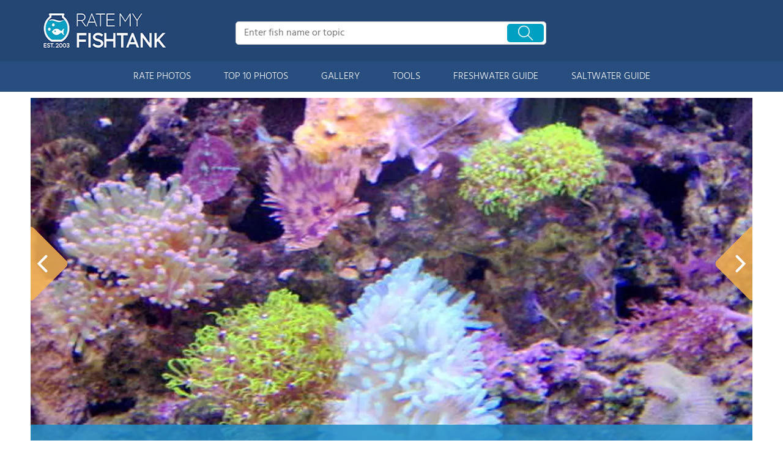

--- FILE ---
content_type: text/html; charset=UTF-8
request_url: https://www.ratemyfishtank.com/user/5emxoYYjWM/36-gallons-fish-tank/corals-inverts-condylactis-gigantea-condy-anemone-photo/11391
body_size: 11562
content:
<!DOCTYPE html>
<html lang="en">
        <head>
                <!-- Google Tag Manager -->
        <script>(function(w,d,s,l,i){w[l]=w[l]||[];w[l].push({'gtm.start':
        new Date().getTime(),event:'gtm.js'});var f=d.getElementsByTagName(s)[0],
        j=d.createElement(s),dl=l!='dataLayer'?'&l='+l:'';j.async=true;j.src=
        'https://www.googletagmanager.com/gtm.js?id='+i+dl;f.parentNode.insertBefore(j,f);
        })(window,document,'script','dataLayer','GTM-TSVS93B');</script>
        <!-- End Google Tag Manager -->
                <title>Photo #5 - Lots To Look At Here - Coral Beauty, Clowns, 6 Li...</title>
                <link rel="dns-prefetch" href="https://static.ratemyfishtank.com/" >
        <link rel="dns-prefetch" href="https://images1.ratemyfishtank.com/" >
        <link rel="dns-prefetch" href="https://images2.ratemyfishtank.com/" >
        <link rel="dns-prefetch" href="https://images3.ratemyfishtank.com/" >
        <link rel="dns-prefetch" href="https://static.schoolreviewservices.com/" >
        <meta charset="utf-8"/>
        <meta http-equiv="X-UA-Compatible" content="IE=edge,chrome=1">
        <meta name="viewport" content="width=device-width, initial-scale=1.0, maximum-scale=2.0, user-scalable=yes">
        <meta name="description" content="view 12 full verison photos of 36 gallons corals inverts  - photo #5 - lots to look at here - Fish Kept - Coral Beauty, Clowns, 6 line wrasse, fire fish, Watchman Goby, Scooter Blenny, Damsels, Flame Angel...etc - Corals/Plan..." />
        <meta property="fb:app_id" content="218082584903730"/>
<meta property="og:title" content="Photo #5 - Lots To Look At Here - Coral Beauty, Clowns, 6 Li..."/>
<meta property="og:type" content="profile"/>
<meta property="og:url" content="https://www.ratemyfishtank.com/user/5emxoYYjWM/36-gallons-fish-tank"/>
<meta property="og:image" content="https://images3.ratemyfishtank.com/photo/11000/11391/5807-8-7goqd8yh7z0g4co400ggs8444-1180.jpg"/>
<meta data-react-helmet="true" property="og:image:height" content="883">
<meta data-react-helmet="true" property="og:image:width" content="1180">
<meta property="og:site_name" content="RateMyFishTank.com"/>
<meta property="og:locale" content="en_US">
<meta property="og:description" content="view 12 full verison photos of 36 gallons corals inverts  - photo #5 - lots to look at here - Fish Kept - Coral Beauty, Clowns, 6 line wrasse, fire fish, Watchman Goby, Scooter Blenny, Damsels, Flame Angel...etc - Corals/Plan..."/>

<link href='//static.ratemyfishtank.com/static/style-css.1708223786.815580827.css' media='screen' type='text/css' rel='stylesheet' />        <link rel="apple-touch-icon" sizes="180x180" href="/apple-touch-icon.png?v=LbWWJvgKwL">
        <link rel="icon" type="image/png" href="/favicon-32x32.png?v=LbWWJvgKwL" sizes="32x32">
        <link rel="icon" type="image/png" href="/favicon-16x16.png?v=LbWWJvgKwL" sizes="16x16">
        <link rel="manifest" href="/manifest.json?v=LbWWJvgKwL">
        <link rel="mask-icon" href="/safari-pinned-tab.svg?v=LbWWJvgKwL" color="#1E8BC3">
        <link rel="shortcut icon" href="/favicon.ico?v=LbWWJvgKwL">
        <meta name="apple-mobile-web-app-title" content="Rate My FishTank">
        <meta name="application-name" content="Rate My FishTank">
        <meta name="theme-color" content="#244673">
        <link rel="preload" href="//static.schoolreviewservices.com/static/fonts/montserrat.woff" as="font" type="font/woff" crossorigin="anonymous"><link rel="preload" href="//static.schoolreviewservices.com/static/fonts/montserrat_medium.woff2" as="font" type="font/woff2" crossorigin="anonymous"><link rel="preload" href="//static.schoolreviewservices.com/static/fonts/hind_300_first.woff2" as="font" type="font/woff2" crossorigin="anonymous"><link rel="preload" href="//static.schoolreviewservices.com/static/fonts/hind_300_second.woff" as="font" type="font/woff" crossorigin="anonymous"><link rel="preload" href="//static.schoolreviewservices.com/static/fonts/hind_400_first.woff2" as="font" type="font/woff2" crossorigin="anonymous"><link rel="preload" href="//static.schoolreviewservices.com/static/fonts/hind_400_second.woff" as="font" type="font/woff" crossorigin="anonymous"><link rel="preload" href="//static.schoolreviewservices.com/static/fonts/hind_500_first.woff2" as="font" type="font/woff2" crossorigin="anonymous"><link rel="preload" href="//static.schoolreviewservices.com/static/fonts/hind_500_second.woff" as="font" type="font/woff" crossorigin="anonymous"><link rel="preload" href="//static.schoolreviewservices.com/static/fonts/hind_600_first.woff2" as="font" type="font/woff2" crossorigin="anonymous"><link rel="preload" href="//static.schoolreviewservices.com/static/fonts/hind_600_second.woff" as="font" type="font/woff" crossorigin="anonymous"><link rel="preload" href="//static.schoolreviewservices.com/static/fonts/hind_700_first.woff2" as="font" type="font/woff2" crossorigin="anonymous"><link rel="preload" href="//static.schoolreviewservices.com/static/fonts/hind_700_second.woff" as="font" type="font/woff" crossorigin="anonymous">        <script src="//static.ratemyfishtank.com/static/javascript/main.min.3956755630.js"></script>
                </head>
        <body id="user_profile"> <!-- Google Tag Manager (noscript) -->
<noscript><iframe src="https://www.googletagmanager.com/ns.html?id=GTM-TSVS93B"
height="0" width="0" style="display:none;visibility:hidden"></iframe></noscript>
<!-- End Google Tag Manager (noscript) --><script src="https://static.ratemyfishtank.com/static/rate_my_fishtank.js" async data-tmsclient="Rate My Fishtank" data-layout="ros" data-debug="false" data-lazy="true" ></script>
<script>
  window.TAS = window.TAS || { cmd: [] }
</script><script type="text/javascript">!(function(o,_name){function n(){(n.q=n.q||[]).push(arguments)}n.v=1,o[_name]=o[_name]||n;!(function(o,t,n,c){function e(n){(function(){try{return(localStorage.getItem("v4ac1eiZr0")||"").split(",")[4]>0}catch(o){}return!1})()&&(n=o[t].pubads())&&n.setTargeting("admiral-engaged","true")}(c=o[t]=o[t]||{}).cmd=c.cmd||[],typeof c.pubads===n?e():typeof c.cmd.unshift===n?c.cmd.unshift(e):c.cmd.push(e)})(window,"googletag","function");})(window,String.fromCharCode(97,100,109,105,114,97,108));!(function(t,c,i){i=t.createElement(c),t=t.getElementsByTagName(c)[0],i.async=1,i.src="https://stretchsister.com/v2mslAhd2TV1ufB604lyjQsvk_NcOVXmg7VjJATHJn7O4kfyATJ-lqbo",t.parentNode.insertBefore(i,t)})(document,"script");</script>  
<div id="fb-root"></div>
        <div id="page-container">
        <div id="header-wrapper" class="just-desktop-show-block">
            <div id="header">
                <a href="/" title="Rate My Fishtank - Established 2003" class="logo">
                    <img src="/css/images/rate-my-fishtank-logo.png" alt="Rate My Fishtank - Established 2003" width="203" height="59" loading="lazy" />
                </a>
                <div class="search_bar">
                            <form id="cse-search-box-1" method="get" class="cse-search-box"  action="/search.php">
            <input name="q" id="q1" class="search-input" size="31" value="" placeholder="Enter fish name or topic" onfocus="this.placeholder=''" onblur="this.placeholder='Enter fish name or topic'" style="color:#a9a9a9" />
            <input type="hidden" name="cx" value="016015916617632982569:h8c3n2tc1fu" />
            <input type="hidden" name="cof" value="FORID:10" />
            <input type="hidden" name="ie" value="UTF-8" />
            <input name="siteurl" type="hidden" value="www.ratemyfishtank.com" />
                            <div class="search-btn"><span class="icon-search-zoom"></span></div>
                    </form>
                        </div>
                <div id="login_line"></div>
            </div>
        </div>
        <div id="mobile-header" class="just-mobile-show-block headroom header--fixed">
            <a class="navbar-img-bg"><span class="icon-mobile-nav"></span></a>
            <a id="mobile-logo" href="/" title="Rate My Fishtank"><img src="/css/images/rate-my-fishtank-logo.png" alt="Rate My Fishtank" width="150" height="44" loading="lazy" ></a>
            <a class="search-img-bg"><span class="icon-search-zoom"></span></a>
        </div>
        <div id="mobile-search-box" class="m-search-bar just-mobile-show-block headroom1 header--fixed">
                    <form id="cse-search-box-2" method="get" class="cse-search-box"  action="/search.php">
            <input name="q" id="q2" class="search-input" size="31" value="" placeholder="Enter fish name or topic" onfocus="this.placeholder=''" onblur="this.placeholder='Enter fish name or topic'" style="color:#a9a9a9" />
            <input type="hidden" name="cx" value="016015916617632982569:h8c3n2tc1fu" />
            <input type="hidden" name="cof" value="FORID:10" />
            <input type="hidden" name="ie" value="UTF-8" />
            <input name="siteurl" type="hidden" value="www.ratemyfishtank.com" />
                            <div class="circle-delete">X</div>
                    </form>
                </div>
        <div id="navigation-wrapper">
            <div class="navigation">
                <div id="m-login">Navigation</div>
                <div class="menu">
                    <ul>
                        <li class="menu_li"><a class="menu_li_link" href="/rate-fishtanks">RATE PHOTOS</a></li>
                        <li class="menu_li"><a class="menu_li_link" href="/top-ten-fishtanks">TOP 10 PHOTOS</a></li>
                        <li class="menu_li"><a class="menu_li_link" href="/gallery">GALLERY</a></li>
                        <li class="menu_li"><a class="menu_li_link" href="/fishtank-tools">TOOLS</a></li>
                        <li class="menu_li dropdown_li dropdown1 "><a class="menu_li_link" href="/blog/category/freshwater-aquarium-articles">FRESHWATER GUIDE</a></li>
                        <li class="menu_li dropdown_li dropdown2"><a class="menu_li_link" href="/blog/category/saltwater-aquarium-articles">SALTWATER GUIDE</a></li>
                    </ul>
                </div>
            </div>
            <div id="menuarea-wrapper">
                <div class="down-list1 down-list" id="down-list1"></div>
                <div class="down-list2 down-list" id="down-list2"></div>
            </div>
        </div>
    <div id="main-wrapper">
	<div  itemprop="image"  itemscope  itemtype="https://schema.org/ImageObject"  id="main">
        <div  id="full-content">
        <div id="unit-1619561516514" class="tmsads srn_ads_cnt  tmsads-all header-overlay center dc-xl-mt-20 dc-lg-mt-20"></div><h1 itemprop='name' style="display:none">Photo #5 - Lots To Look At Here - Coral Beauty, Clowns, 6 Li...</h1>
        <div class="break"></div>
        <div class="ag-container ag-redesign ag-compact ">
            <div class="ag-view" data-sizes="(device-width: 320px) and (-webkit-min-device-pixel-ratio: 2) and (orientation: portrait) 280px, (device-width: 480px) and (-webkit-min-device-pixel-ratio: 2) and (orientation: landscape) 440px, (device-width: 568px) and (-webkit-min-device-pixel-ratio: 2) and (orientation: landscape) 528px, (device-width: 375px) and (-webkit-min-device-pixel-ratio: 2) and (orientation: portrait) 330px, (device-width: 667px) and (-webkit-min-device-pixel-ratio: 2) and (orientation: landscape) 627px, (device-width: 414px) and (-webkit-min-device-pixel-ratio: 3) and (orientation: portrait) 374px, (device-width: 736px) and (-webkit-min-device-pixel-ratio: 3) and (orientation: landscape) 696px, (min-device-width: 360px) and (min-resolution: 3dppx) and (orientation: portrait) 320px, (min-device-width: 640px) and (min-resolution: 3dppx) and (orientation: landscape) 600px, (min-device-width: 360px) and (min-resolution: 2dppx) and (orientation: portrait) 340px, (min-device-width: 640px) and (min-resolution: 2dppx) and (orientation: landscape) 620px, (max-device-width: 360px) and (min-resolution: 1dppx) and (orientation: portrait) 320px, (max-device-width: 640px) and (min-resolution: 1dppx) and (orientation: landscape) 600px, (-webkit-min-device-pixel-ratio: 2) and (min-width: 780px), (min--moz-device-pixel-ratio: 2) and (min-width: 780px), (-o-min-device-pixel-ratio: 2/1) and (min-width: 780px), (min-device-pixel-ratio: 2) and (min-width: 780px), (min-resolution: 192dpi) and (min-width: 780px), (min-resolution: 2dppx) and (min-width: 780px), (-webkit-min-device-pixel-ratio: 2) and (min-width: 880px), (min--moz-device-pixel-ratio: 2) and (min-width: 880px), (-o-min-device-pixel-ratio: 2/1) and (min-width: 880px), (min-device-pixel-ratio: 2) and (min-width: 880px), (min-resolution: 192dpi) and (min-width: 880px), (min-resolution: 2dppx) and (min-width: 880px), (-webkit-min-device-pixel-ratio: 2) and (min-width: 960px), (min--moz-device-pixel-ratio: 2) and (min-width: 960px), (-o-min-device-pixel-ratio: 2/1) and (min-width: 960px), (min-device-pixel-ratio: 2) and (min-width: 960px), (min-resolution: 192dpi) and (min-width: 960px), (min-resolution: 2dppx) and (min-width: 960px), (-webkit-min-device-pixel-ratio: 2) and (min-width: 1180px), (min--moz-device-pixel-ratio: 2) and (min-width: 1180px), (-o-min-device-pixel-ratio: 2/1) and (min-width: 1180px), (min-device-pixel-ratio: 2) and (min-width: 1180px), (min-resolution: 192dpi) and (min-width: 1180px), (min-resolution: 2dppx) and (min-width: 1180px), (-webkit-min-device-pixel-ratio: 2) and (min-width: 1122px), (min--moz-device-pixel-ratio: 2) and (min-width: 1122px), (-o-min-device-pixel-ratio: 2/1) and (min-width: 1122px), (min-device-pixel-ratio: 2) and (min-width: 1122px), (min-resolution: 192dpi) and (min-width: 1122px), (min-resolution: 2dppx) and (min-width: 1122px)">
                <div class="ag-loading">
                    <div id="ag-load-block-1" class="ag-loading-block"></div>
                    <div id="ag-load-block-2" class="ag-loading-block"></div>
                    <div id="ag-load-block-3" class="ag-loading-block"></div>
                </div>
                <div class="ag-previous">
                    <div data-control="previous">
                        <img src="//static.ratemyfishtank.com/static/prev3.png" data-control="previous" alt="previous" width="61" height="122"  loading="lazy" >
                    </div>
                </div>
                <div class="ag-views">
                                                <div data-item="0" style="display: none;">
                                                                    <a href="https://images2.ratemyfishtank.com/photo/11000/11395/5807-12-ec6lhdnusf4gcksswogck0skc-1180.jpg" title="saltwater fish - gobiodon okinawae - clown goby, yellow stocking in 36 gallons tank - Coral Beauty, Clarkii Clown, Clown/Yellow Gobie and lots more">saltwater fish - gobiodon okinawae - clown goby, yellow stocking in 36 gallons tank - Coral Beauty, Clarkii Clown, Clown/Yellow Gobie and lots more</a>
                                                            </div>
                            
                                                <div data-item="1" style="display: none;">
                                                                    <a href="https://images1.ratemyfishtank.com/photo/11000/11394/5807-11-5oigx4ecivswc0gks0owcwg8s-1180.jpg" title="corals inverts - condylactis gigantea - condy anemone stocking in 36 gallons tank - blah">corals inverts - condylactis gigantea - condy anemone stocking in 36 gallons tank - blah</a>
                                                            </div>
                            
                                                <div data-item="2" style="display: none;">
                                                                    <a href="https://images3.ratemyfishtank.com/photo/11000/11393/5807-10-3m4wz86qs3mscks8ko0kgo8g4-1180.jpg" title="corals inverts - condylactis gigantea - condy anemone stocking in 36 gallons tank - blah">corals inverts - condylactis gigantea - condy anemone stocking in 36 gallons tank - blah</a>
                                                            </div>
                            
                                                <div data-item="3" style="display: none;">
                                                                    <a href="https://images3.ratemyfishtank.com/photo/11000/11392/5807-9-6vm1rw63kjggokcogs0kkwgks-1180.jpg" title="corals inverts - plerogyra sinuosa - bubble coral stocking in 36 gallons tank - new bubble tip anemone">corals inverts - plerogyra sinuosa - bubble coral stocking in 36 gallons tank - new bubble tip anemone</a>
                                                            </div>
                            
                                                <div data-item="4" style="display: block;">
                                                                <div class="picture-div">
                                     <picture>
                                        <source type="image/webp" sizes="(device-width: 320px) and (-webkit-min-device-pixel-ratio: 2) and (orientation: portrait) 280px, (device-width: 480px) and (-webkit-min-device-pixel-ratio: 2) and (orientation: landscape) 440px, (device-width: 568px) and (-webkit-min-device-pixel-ratio: 2) and (orientation: landscape) 528px, (device-width: 375px) and (-webkit-min-device-pixel-ratio: 2) and (orientation: portrait) 330px, (device-width: 667px) and (-webkit-min-device-pixel-ratio: 2) and (orientation: landscape) 627px, (device-width: 414px) and (-webkit-min-device-pixel-ratio: 3) and (orientation: portrait) 374px, (device-width: 736px) and (-webkit-min-device-pixel-ratio: 3) and (orientation: landscape) 696px, (min-device-width: 360px) and (min-resolution: 3dppx) and (orientation: portrait) 320px, (min-device-width: 640px) and (min-resolution: 3dppx) and (orientation: landscape) 600px, (min-device-width: 360px) and (min-resolution: 2dppx) and (orientation: portrait) 340px, (min-device-width: 640px) and (min-resolution: 2dppx) and (orientation: landscape) 620px, (max-device-width: 360px) and (min-resolution: 1dppx) and (orientation: portrait) 320px, (max-device-width: 640px) and (min-resolution: 1dppx) and (orientation: landscape) 600px, (-webkit-min-device-pixel-ratio: 2) and (min-width: 780px), (min--moz-device-pixel-ratio: 2) and (min-width: 780px), (-o-min-device-pixel-ratio: 2/1) and (min-width: 780px), (min-device-pixel-ratio: 2) and (min-width: 780px), (min-resolution: 192dpi) and (min-width: 780px), (min-resolution: 2dppx) and (min-width: 780px), (-webkit-min-device-pixel-ratio: 2) and (min-width: 880px), (min--moz-device-pixel-ratio: 2) and (min-width: 880px), (-o-min-device-pixel-ratio: 2/1) and (min-width: 880px), (min-device-pixel-ratio: 2) and (min-width: 880px), (min-resolution: 192dpi) and (min-width: 880px), (min-resolution: 2dppx) and (min-width: 880px), (-webkit-min-device-pixel-ratio: 2) and (min-width: 960px), (min--moz-device-pixel-ratio: 2) and (min-width: 960px), (-o-min-device-pixel-ratio: 2/1) and (min-width: 960px), (min-device-pixel-ratio: 2) and (min-width: 960px), (min-resolution: 192dpi) and (min-width: 960px), (min-resolution: 2dppx) and (min-width: 960px), (-webkit-min-device-pixel-ratio: 2) and (min-width: 1180px), (min--moz-device-pixel-ratio: 2) and (min-width: 1180px), (-o-min-device-pixel-ratio: 2/1) and (min-width: 1180px), (min-device-pixel-ratio: 2) and (min-width: 1180px), (min-resolution: 192dpi) and (min-width: 1180px), (min-resolution: 2dppx) and (min-width: 1180px), (-webkit-min-device-pixel-ratio: 2) and (min-width: 1122px), (min--moz-device-pixel-ratio: 2) and (min-width: 1122px), (-o-min-device-pixel-ratio: 2/1) and (min-width: 1122px), (min-device-pixel-ratio: 2) and (min-width: 1122px), (min-resolution: 192dpi) and (min-width: 1122px), (min-resolution: 2dppx) and (min-width: 1122px)" srcset="https://images2.ratemyfishtank.com/photo/11000/11391/5807-8-7goqd8yh7z0g4co400ggs8444-90x90c.webp 90w, https://images2.ratemyfishtank.com/photo/11000/11391/5807-8-7goqd8yh7z0g4co400ggs8444-160x124.webp 160w, https://images3.ratemyfishtank.com/photo/11000/11391/5807-8-7goqd8yh7z0g4co400ggs8444-560.webp 560w, https://images2.ratemyfishtank.com/photo/11000/11391/5807-8-7goqd8yh7z0g4co400ggs8444-660.webp 660w, https://images2.ratemyfishtank.com/photo/11000/11391/5807-8-7goqd8yh7z0g4co400ggs8444-680.webp 680w, https://images3.ratemyfishtank.com/photo/11000/11391/5807-8-7goqd8yh7z0g4co400ggs8444-780.webp 780w, https://images1.ratemyfishtank.com/photo/11000/11391/5807-8-7goqd8yh7z0g4co400ggs8444-880.webp 880w, https://images1.ratemyfishtank.com/photo/11000/11391/5807-8-7goqd8yh7z0g4co400ggs8444-960.webp 960w, https://images3.ratemyfishtank.com/photo/11000/11391/5807-8-7goqd8yh7z0g4co400ggs8444-1056.webp 1056w, https://images3.ratemyfishtank.com/photo/11000/11391/5807-8-7goqd8yh7z0g4co400ggs8444-1180.webp 1180w"/>
                                        <source type="image/jpeg" sizes="(device-width: 320px) and (-webkit-min-device-pixel-ratio: 2) and (orientation: portrait) 280px, (device-width: 480px) and (-webkit-min-device-pixel-ratio: 2) and (orientation: landscape) 440px, (device-width: 568px) and (-webkit-min-device-pixel-ratio: 2) and (orientation: landscape) 528px, (device-width: 375px) and (-webkit-min-device-pixel-ratio: 2) and (orientation: portrait) 330px, (device-width: 667px) and (-webkit-min-device-pixel-ratio: 2) and (orientation: landscape) 627px, (device-width: 414px) and (-webkit-min-device-pixel-ratio: 3) and (orientation: portrait) 374px, (device-width: 736px) and (-webkit-min-device-pixel-ratio: 3) and (orientation: landscape) 696px, (min-device-width: 360px) and (min-resolution: 3dppx) and (orientation: portrait) 320px, (min-device-width: 640px) and (min-resolution: 3dppx) and (orientation: landscape) 600px, (min-device-width: 360px) and (min-resolution: 2dppx) and (orientation: portrait) 340px, (min-device-width: 640px) and (min-resolution: 2dppx) and (orientation: landscape) 620px, (max-device-width: 360px) and (min-resolution: 1dppx) and (orientation: portrait) 320px, (max-device-width: 640px) and (min-resolution: 1dppx) and (orientation: landscape) 600px, (-webkit-min-device-pixel-ratio: 2) and (min-width: 780px), (min--moz-device-pixel-ratio: 2) and (min-width: 780px), (-o-min-device-pixel-ratio: 2/1) and (min-width: 780px), (min-device-pixel-ratio: 2) and (min-width: 780px), (min-resolution: 192dpi) and (min-width: 780px), (min-resolution: 2dppx) and (min-width: 780px), (-webkit-min-device-pixel-ratio: 2) and (min-width: 880px), (min--moz-device-pixel-ratio: 2) and (min-width: 880px), (-o-min-device-pixel-ratio: 2/1) and (min-width: 880px), (min-device-pixel-ratio: 2) and (min-width: 880px), (min-resolution: 192dpi) and (min-width: 880px), (min-resolution: 2dppx) and (min-width: 880px), (-webkit-min-device-pixel-ratio: 2) and (min-width: 960px), (min--moz-device-pixel-ratio: 2) and (min-width: 960px), (-o-min-device-pixel-ratio: 2/1) and (min-width: 960px), (min-device-pixel-ratio: 2) and (min-width: 960px), (min-resolution: 192dpi) and (min-width: 960px), (min-resolution: 2dppx) and (min-width: 960px), (-webkit-min-device-pixel-ratio: 2) and (min-width: 1180px), (min--moz-device-pixel-ratio: 2) and (min-width: 1180px), (-o-min-device-pixel-ratio: 2/1) and (min-width: 1180px), (min-device-pixel-ratio: 2) and (min-width: 1180px), (min-resolution: 192dpi) and (min-width: 1180px), (min-resolution: 2dppx) and (min-width: 1180px), (-webkit-min-device-pixel-ratio: 2) and (min-width: 1122px), (min--moz-device-pixel-ratio: 2) and (min-width: 1122px), (-o-min-device-pixel-ratio: 2/1) and (min-width: 1122px), (min-device-pixel-ratio: 2) and (min-width: 1122px), (min-resolution: 192dpi) and (min-width: 1122px), (min-resolution: 2dppx) and (min-width: 1122px)" srcset="https://images3.ratemyfishtank.com/photo/11000/11391/5807-8-7goqd8yh7z0g4co400ggs8444-90x90c.jpg 90w, https://images3.ratemyfishtank.com/photo/11000/11391/5807-8-7goqd8yh7z0g4co400ggs8444-160x124.jpg 160w, https://images2.ratemyfishtank.com/photo/11000/11391/5807-8-7goqd8yh7z0g4co400ggs8444-560.jpg 560w, https://images1.ratemyfishtank.com/photo/11000/11391/5807-8-7goqd8yh7z0g4co400ggs8444-660.jpg 660w, https://images3.ratemyfishtank.com/photo/11000/11391/5807-8-7goqd8yh7z0g4co400ggs8444-680.jpg 680w, https://images1.ratemyfishtank.com/photo/11000/11391/5807-8-7goqd8yh7z0g4co400ggs8444-780.jpg 780w, https://images1.ratemyfishtank.com/photo/11000/11391/5807-8-7goqd8yh7z0g4co400ggs8444-880.jpg 880w, https://images3.ratemyfishtank.com/photo/11000/11391/5807-8-7goqd8yh7z0g4co400ggs8444-960.jpg 960w, https://images2.ratemyfishtank.com/photo/11000/11391/5807-8-7goqd8yh7z0g4co400ggs8444-1056.jpg 1056w, https://images3.ratemyfishtank.com/photo/11000/11391/5807-8-7goqd8yh7z0g4co400ggs8444-1180.jpg 1180w"/>
                                        <img itemprop="contentUrl" src="https://images3.ratemyfishtank.com/photo/11000/11391/5807-8-7goqd8yh7z0g4co400ggs8444-1180.jpg" title="corals inverts - condylactis gigantea - condy anemone stocking in 36 gallons tank - lots to look at here" alt="corals inverts - condylactis gigantea - condy anemone stocking in 36 gallons tank - lots to look at here" data-description="corals inverts - condylactis gigantea - condy anemone stocking in 36 gallons tank - lots to look at here" data-complete="1"  width="1180" height="883"   >
                                    </picture>
                                </div>
                                                            </div>
                            
                                                <div data-item="5" style="display: none;">
                                                                    <a href="https://images3.ratemyfishtank.com/photo/11000/11390/5807-7-7k1gde5j2v8kc44c4sw800csk-1180.jpg" title="corals inverts stocking in 36 gallons tank - NIghty nighty Clown">corals inverts stocking in 36 gallons tank - NIghty nighty Clown</a>
                                                            </div>
                            
                                                <div data-item="6" style="display: none;">
                                                                    <a href="https://images3.ratemyfishtank.com/photo/11000/11389/5807-6-335ywp7cpmec8g8kc04og8844-1180.jpg" title="corals inverts - sabellastarte sp. - feather duster stocking in 36 gallons tank - cool pic in the dark">corals inverts - sabellastarte sp. - feather duster stocking in 36 gallons tank - cool pic in the dark</a>
                                                            </div>
                            
                                                <div data-item="7" style="display: none;">
                                                                    <a href="https://images1.ratemyfishtank.com/photo/11000/11388/5807-5-dsh5ln744m0c08sw4c8gws8ck-1180.jpg" title="corals inverts - condylactis gigantea - condy anemone stocking in 36 gallons tank - Clarkii Clown heading off to his anemone">corals inverts - condylactis gigantea - condy anemone stocking in 36 gallons tank - Clarkii Clown heading off to his anemone</a>
                                                            </div>
                            
                                                <div data-item="8" style="display: none;">
                                                                    <a href="https://images3.ratemyfishtank.com/photo/11000/11387/5807-4-bdxswe6ccyogwgg8sg484840c-1180.jpg" title="36 gallons reef tank (mostly live coral and fish) - lots of color, just the way I like it.">36 gallons reef tank (mostly live coral and fish) - lots of color, just the way I like it.</a>
                                                            </div>
                            
                                                <div data-item="9" style="display: none;">
                                                                    <a href="https://images3.ratemyfishtank.com/photo/10000/10863/5807-3-3hborpyjr14w8cwg4ko0o8sw-1180.jpg" title="corals inverts - macrodactyla doreensis - long tentacle anemone, purple stocking in 36 gallons tank - theres a flame dart too.">corals inverts - macrodactyla doreensis - long tentacle anemone, purple stocking in 36 gallons tank - theres a flame dart too.</a>
                                                            </div>
                            
                                                <div data-item="10" style="display: none;">
                                                                    <a href="https://images3.ratemyfishtank.com/photo/10000/10862/5807-2-cy7gkxuoco0kckkg84ws0ws4k-1180.jpg" title="fish tank picture - 36 gal from the side.">fish tank picture - 36 gal from the side.</a>
                                                            </div>
                            
                                                <div data-item="11" style="display: none;">
                                                                    <a href="https://images1.ratemyfishtank.com/photo/10000/10395/5807-1-dfj349g9tvcwcoks8408wgw8o-1180.jpg" title="fish tank picture - the mrs. took this pic">fish tank picture - the mrs. took this pic</a>
                                                            </div>
                            
                                    </div>
                <div class="ag-next">
                    <div data-control="next">
                        <img src="//static.ratemyfishtank.com/static/next3.png" data-control="next" alt="next" width="61" height="122"  loading="lazy" >
                    </div>
                </div>
                <div class="ag-text">
                    <div>
                        <div class="ag-text-background">
                            <div class="ag-title">
                                <a></a>
                            </div>
                            <div class="ag-caption-background">
                                <div class="ag-caption"></div>
                            </div>
                        </div>
                    </div>
                </div>
            </div>
            <div id="user_social_box">
                        <div class="box_cnt_2 common_top_1 photo_unit_bottom tank_info_content">
                        <div class="clear">
                <span class="left">Submitted By:</span>
                <span class="right"><strong class="bold">David &amp; Lisa</strong> on <time datetime="2007-09-14T16:04:22-0500">09/14/2007</time></span>
            </div>
                    <div class="clear">
                <span class="left">Photo Caption:</span>
                <span class="right">lots to look at here</span>
            </div>
                    <div id="ajax_load_rating_score_cnt" class="center"></div>
                        <div class="center" style="padding:20px 0"><a href="#comment" class="link_color_2">0 comment(s) for this photo</a> | <a href="#commentadd" class="link_color_2">Leave comment</a></div>
        </div>
                    </div>
            <div class="ag-thumbs">
                <div class="ag-thumbs-slider">
                    
                        <div                             data-item="0"
                            data-srcset-webp="https://images3.ratemyfishtank.com/photo/11000/11395/5807-12-ec6lhdnusf4gcksswogck0skc-90x90c.webp 90w, https://images2.ratemyfishtank.com/photo/11000/11395/5807-12-ec6lhdnusf4gcksswogck0skc-160x124.webp 160w, https://images2.ratemyfishtank.com/photo/11000/11395/5807-12-ec6lhdnusf4gcksswogck0skc-560.webp 560w, https://images2.ratemyfishtank.com/photo/11000/11395/5807-12-ec6lhdnusf4gcksswogck0skc-660.webp 660w, https://images2.ratemyfishtank.com/photo/11000/11395/5807-12-ec6lhdnusf4gcksswogck0skc-680.webp 680w, https://images2.ratemyfishtank.com/photo/11000/11395/5807-12-ec6lhdnusf4gcksswogck0skc-780.webp 780w, https://images3.ratemyfishtank.com/photo/11000/11395/5807-12-ec6lhdnusf4gcksswogck0skc-880.webp 880w, https://images1.ratemyfishtank.com/photo/11000/11395/5807-12-ec6lhdnusf4gcksswogck0skc-960.webp 960w, https://images2.ratemyfishtank.com/photo/11000/11395/5807-12-ec6lhdnusf4gcksswogck0skc-1056.webp 1056w, https://images3.ratemyfishtank.com/photo/11000/11395/5807-12-ec6lhdnusf4gcksswogck0skc-1180.webp 1180w"
                            data-srcset-jpeg="https://images2.ratemyfishtank.com/photo/11000/11395/5807-12-ec6lhdnusf4gcksswogck0skc-90x90c.jpg 90w, https://images2.ratemyfishtank.com/photo/11000/11395/5807-12-ec6lhdnusf4gcksswogck0skc-160x124.jpg 160w, https://images2.ratemyfishtank.com/photo/11000/11395/5807-12-ec6lhdnusf4gcksswogck0skc-560.jpg 560w, https://images3.ratemyfishtank.com/photo/11000/11395/5807-12-ec6lhdnusf4gcksswogck0skc-660.jpg 660w, https://images2.ratemyfishtank.com/photo/11000/11395/5807-12-ec6lhdnusf4gcksswogck0skc-680.jpg 680w, https://images3.ratemyfishtank.com/photo/11000/11395/5807-12-ec6lhdnusf4gcksswogck0skc-780.jpg 780w, https://images1.ratemyfishtank.com/photo/11000/11395/5807-12-ec6lhdnusf4gcksswogck0skc-880.jpg 880w, https://images2.ratemyfishtank.com/photo/11000/11395/5807-12-ec6lhdnusf4gcksswogck0skc-960.jpg 960w, https://images1.ratemyfishtank.com/photo/11000/11395/5807-12-ec6lhdnusf4gcksswogck0skc-1056.jpg 1056w, https://images2.ratemyfishtank.com/photo/11000/11395/5807-12-ec6lhdnusf4gcksswogck0skc-1180.jpg 1180w"
                            data-description="Coral Beauty, Clarkii Clown, Clown/Yellow Gobie and lots more"
                            data-alt="saltwater fish - gobiodon okinawae - clown goby, yellow stocking in 36 gallons tank - Coral Beauty, Clarkii Clown, Clown/Yellow Gobie and lots more"
                            data-slink="/user/5emxoYYjWM/36-gallons-fish-tank/saltwater-fish-gobiodon-okinawae-clown-goby-yellow-photo/11395"
                            data-sid="11395"
                            >
                            <picture>
                                    <source type="image/webp" srcset="https://images3.ratemyfishtank.com/photo/11000/11395/5807-12-ec6lhdnusf4gcksswogck0skc-90x90c.webp"/>
                                    <source type="image/jpeg" srcset="https://images2.ratemyfishtank.com/photo/11000/11395/5807-12-ec6lhdnusf4gcksswogck0skc-90x90c.jpg"/>
                                    <img src="https://images2.ratemyfishtank.com/photo/11000/11395/5807-12-ec6lhdnusf4gcksswogck0skc-90x90c.jpg" title="saltwater fish - gobiodon okinawae - clown goby, yellow stocking in 36 gallons tank - Coral Beauty, Clarkii Clown, Clown/Yellow Gobie and lots more" alt="saltwater fish - gobiodon okinawae - clown goby, yellow stocking in 36 gallons tank - Coral Beauty, Clarkii Clown, Clown/Yellow Gobie and lots more" height="90" width="90" style="object-fit: cover;" loading="lazy">
                            </picture>
                        </div>
                    
                        <div                             data-item="1"
                            data-srcset-webp="https://images3.ratemyfishtank.com/photo/11000/11394/5807-11-5oigx4ecivswc0gks0owcwg8s-90x90c.webp 90w, https://images2.ratemyfishtank.com/photo/11000/11394/5807-11-5oigx4ecivswc0gks0owcwg8s-160x124.webp 160w, https://images3.ratemyfishtank.com/photo/11000/11394/5807-11-5oigx4ecivswc0gks0owcwg8s-560.webp 560w, https://images1.ratemyfishtank.com/photo/11000/11394/5807-11-5oigx4ecivswc0gks0owcwg8s-660.webp 660w, https://images1.ratemyfishtank.com/photo/11000/11394/5807-11-5oigx4ecivswc0gks0owcwg8s-680.webp 680w, https://images3.ratemyfishtank.com/photo/11000/11394/5807-11-5oigx4ecivswc0gks0owcwg8s-780.webp 780w, https://images1.ratemyfishtank.com/photo/11000/11394/5807-11-5oigx4ecivswc0gks0owcwg8s-880.webp 880w, https://images1.ratemyfishtank.com/photo/11000/11394/5807-11-5oigx4ecivswc0gks0owcwg8s-960.webp 960w, https://images3.ratemyfishtank.com/photo/11000/11394/5807-11-5oigx4ecivswc0gks0owcwg8s-1056.webp 1056w, https://images1.ratemyfishtank.com/photo/11000/11394/5807-11-5oigx4ecivswc0gks0owcwg8s-1180.webp 1180w"
                            data-srcset-jpeg="https://images2.ratemyfishtank.com/photo/11000/11394/5807-11-5oigx4ecivswc0gks0owcwg8s-90x90c.jpg 90w, https://images2.ratemyfishtank.com/photo/11000/11394/5807-11-5oigx4ecivswc0gks0owcwg8s-160x124.jpg 160w, https://images2.ratemyfishtank.com/photo/11000/11394/5807-11-5oigx4ecivswc0gks0owcwg8s-560.jpg 560w, https://images1.ratemyfishtank.com/photo/11000/11394/5807-11-5oigx4ecivswc0gks0owcwg8s-660.jpg 660w, https://images1.ratemyfishtank.com/photo/11000/11394/5807-11-5oigx4ecivswc0gks0owcwg8s-680.jpg 680w, https://images3.ratemyfishtank.com/photo/11000/11394/5807-11-5oigx4ecivswc0gks0owcwg8s-780.jpg 780w, https://images2.ratemyfishtank.com/photo/11000/11394/5807-11-5oigx4ecivswc0gks0owcwg8s-880.jpg 880w, https://images1.ratemyfishtank.com/photo/11000/11394/5807-11-5oigx4ecivswc0gks0owcwg8s-960.jpg 960w, https://images2.ratemyfishtank.com/photo/11000/11394/5807-11-5oigx4ecivswc0gks0owcwg8s-1056.jpg 1056w, https://images1.ratemyfishtank.com/photo/11000/11394/5807-11-5oigx4ecivswc0gks0owcwg8s-1180.jpg 1180w"
                            data-description="blah"
                            data-alt="corals inverts - condylactis gigantea - condy anemone stocking in 36 gallons tank - blah"
                            data-slink="/user/5emxoYYjWM/36-gallons-fish-tank/corals-inverts-condylactis-gigantea-condy-anemone-photo/11394"
                            data-sid="11394"
                            >
                            <picture>
                                    <source type="image/webp" srcset="https://images3.ratemyfishtank.com/photo/11000/11394/5807-11-5oigx4ecivswc0gks0owcwg8s-90x90c.webp"/>
                                    <source type="image/jpeg" srcset="https://images2.ratemyfishtank.com/photo/11000/11394/5807-11-5oigx4ecivswc0gks0owcwg8s-90x90c.jpg"/>
                                    <img src="https://images2.ratemyfishtank.com/photo/11000/11394/5807-11-5oigx4ecivswc0gks0owcwg8s-90x90c.jpg" title="corals inverts - condylactis gigantea - condy anemone stocking in 36 gallons tank - blah" alt="corals inverts - condylactis gigantea - condy anemone stocking in 36 gallons tank - blah" height="90" width="90" style="object-fit: cover;" loading="lazy">
                            </picture>
                        </div>
                    
                        <div                             data-item="2"
                            data-srcset-webp="https://images1.ratemyfishtank.com/photo/11000/11393/5807-10-3m4wz86qs3mscks8ko0kgo8g4-90x90c.webp 90w, https://images1.ratemyfishtank.com/photo/11000/11393/5807-10-3m4wz86qs3mscks8ko0kgo8g4-160x124.webp 160w, https://images3.ratemyfishtank.com/photo/11000/11393/5807-10-3m4wz86qs3mscks8ko0kgo8g4-680.webp 560w, https://images1.ratemyfishtank.com/photo/11000/11393/5807-10-3m4wz86qs3mscks8ko0kgo8g4-780.webp 660w, https://images3.ratemyfishtank.com/photo/11000/11393/5807-10-3m4wz86qs3mscks8ko0kgo8g4-860.webp 680w, https://images1.ratemyfishtank.com/photo/11000/11393/5807-10-3m4wz86qs3mscks8ko0kgo8g4-960.webp 780w, https://images1.ratemyfishtank.com/photo/11000/11393/5807-10-3m4wz86qs3mscks8ko0kgo8g4-1056.webp 880w, https://images3.ratemyfishtank.com/photo/11000/11393/5807-10-3m4wz86qs3mscks8ko0kgo8g4-1180.webp 960w, https://images3.ratemyfishtank.com/photo/11000/11393/5807-10-3m4wz86qs3mscks8ko0kgo8g4-1180.webp 1056w, https://images3.ratemyfishtank.com/photo/11000/11393/5807-10-3m4wz86qs3mscks8ko0kgo8g4-1180.webp 1180w"
                            data-srcset-jpeg="https://images1.ratemyfishtank.com/photo/11000/11393/5807-10-3m4wz86qs3mscks8ko0kgo8g4-90x90c.jpg 90w, https://images3.ratemyfishtank.com/photo/11000/11393/5807-10-3m4wz86qs3mscks8ko0kgo8g4-160x124.jpg 160w, https://images1.ratemyfishtank.com/photo/11000/11393/5807-10-3m4wz86qs3mscks8ko0kgo8g4-680.jpg 560w, https://images2.ratemyfishtank.com/photo/11000/11393/5807-10-3m4wz86qs3mscks8ko0kgo8g4-780.jpg 660w, https://images3.ratemyfishtank.com/photo/11000/11393/5807-10-3m4wz86qs3mscks8ko0kgo8g4-860.jpg 680w, https://images1.ratemyfishtank.com/photo/11000/11393/5807-10-3m4wz86qs3mscks8ko0kgo8g4-960.jpg 780w, https://images3.ratemyfishtank.com/photo/11000/11393/5807-10-3m4wz86qs3mscks8ko0kgo8g4-1056.jpg 880w, https://images3.ratemyfishtank.com/photo/11000/11393/5807-10-3m4wz86qs3mscks8ko0kgo8g4-1180.jpg 960w, https://images3.ratemyfishtank.com/photo/11000/11393/5807-10-3m4wz86qs3mscks8ko0kgo8g4-1180.jpg 1056w, https://images3.ratemyfishtank.com/photo/11000/11393/5807-10-3m4wz86qs3mscks8ko0kgo8g4-1180.jpg 1180w"
                            data-description="blah"
                            data-alt="corals inverts - condylactis gigantea - condy anemone stocking in 36 gallons tank - blah"
                            data-slink="/user/5emxoYYjWM/36-gallons-fish-tank/corals-inverts-condylactis-gigantea-condy-anemone-photo/11393"
                            data-sid="11393"
                            >
                            <picture>
                                    <source type="image/webp" srcset="https://images1.ratemyfishtank.com/photo/11000/11393/5807-10-3m4wz86qs3mscks8ko0kgo8g4-90x90c.webp"/>
                                    <source type="image/jpeg" srcset="https://images1.ratemyfishtank.com/photo/11000/11393/5807-10-3m4wz86qs3mscks8ko0kgo8g4-90x90c.jpg"/>
                                    <img src="https://images1.ratemyfishtank.com/photo/11000/11393/5807-10-3m4wz86qs3mscks8ko0kgo8g4-90x90c.jpg" title="corals inverts - condylactis gigantea - condy anemone stocking in 36 gallons tank - blah" alt="corals inverts - condylactis gigantea - condy anemone stocking in 36 gallons tank - blah" height="90" width="90" style="object-fit: cover;" loading="lazy">
                            </picture>
                        </div>
                    
                        <div                             data-item="3"
                            data-srcset-webp="https://images2.ratemyfishtank.com/photo/11000/11392/5807-9-6vm1rw63kjggokcogs0kkwgks-90x90c.webp 90w, https://images3.ratemyfishtank.com/photo/11000/11392/5807-9-6vm1rw63kjggokcogs0kkwgks-160x124.webp 160w, https://images3.ratemyfishtank.com/photo/11000/11392/5807-9-6vm1rw63kjggokcogs0kkwgks-560.webp 560w, https://images3.ratemyfishtank.com/photo/11000/11392/5807-9-6vm1rw63kjggokcogs0kkwgks-660.webp 660w, https://images1.ratemyfishtank.com/photo/11000/11392/5807-9-6vm1rw63kjggokcogs0kkwgks-680.webp 680w, https://images1.ratemyfishtank.com/photo/11000/11392/5807-9-6vm1rw63kjggokcogs0kkwgks-780.webp 780w, https://images1.ratemyfishtank.com/photo/11000/11392/5807-9-6vm1rw63kjggokcogs0kkwgks-880.webp 880w, https://images2.ratemyfishtank.com/photo/11000/11392/5807-9-6vm1rw63kjggokcogs0kkwgks-960.webp 960w, https://images1.ratemyfishtank.com/photo/11000/11392/5807-9-6vm1rw63kjggokcogs0kkwgks-1056.webp 1056w, https://images1.ratemyfishtank.com/photo/11000/11392/5807-9-6vm1rw63kjggokcogs0kkwgks-1180.webp 1180w"
                            data-srcset-jpeg="https://images2.ratemyfishtank.com/photo/11000/11392/5807-9-6vm1rw63kjggokcogs0kkwgks-90x90c.jpg 90w, https://images1.ratemyfishtank.com/photo/11000/11392/5807-9-6vm1rw63kjggokcogs0kkwgks-160x124.jpg 160w, https://images1.ratemyfishtank.com/photo/11000/11392/5807-9-6vm1rw63kjggokcogs0kkwgks-560.jpg 560w, https://images3.ratemyfishtank.com/photo/11000/11392/5807-9-6vm1rw63kjggokcogs0kkwgks-660.jpg 660w, https://images2.ratemyfishtank.com/photo/11000/11392/5807-9-6vm1rw63kjggokcogs0kkwgks-680.jpg 680w, https://images3.ratemyfishtank.com/photo/11000/11392/5807-9-6vm1rw63kjggokcogs0kkwgks-780.jpg 780w, https://images3.ratemyfishtank.com/photo/11000/11392/5807-9-6vm1rw63kjggokcogs0kkwgks-880.jpg 880w, https://images3.ratemyfishtank.com/photo/11000/11392/5807-9-6vm1rw63kjggokcogs0kkwgks-960.jpg 960w, https://images2.ratemyfishtank.com/photo/11000/11392/5807-9-6vm1rw63kjggokcogs0kkwgks-1056.jpg 1056w, https://images3.ratemyfishtank.com/photo/11000/11392/5807-9-6vm1rw63kjggokcogs0kkwgks-1180.jpg 1180w"
                            data-description="new bubble tip anemone"
                            data-alt="corals inverts - plerogyra sinuosa - bubble coral stocking in 36 gallons tank - new bubble tip anemone"
                            data-slink="/user/5emxoYYjWM/36-gallons-fish-tank/corals-inverts-plerogyra-sinuosa-bubble-coral-photo/11392"
                            data-sid="11392"
                            >
                            <picture>
                                    <source type="image/webp" srcset="https://images2.ratemyfishtank.com/photo/11000/11392/5807-9-6vm1rw63kjggokcogs0kkwgks-90x90c.webp"/>
                                    <source type="image/jpeg" srcset="https://images2.ratemyfishtank.com/photo/11000/11392/5807-9-6vm1rw63kjggokcogs0kkwgks-90x90c.jpg"/>
                                    <img src="https://images2.ratemyfishtank.com/photo/11000/11392/5807-9-6vm1rw63kjggokcogs0kkwgks-90x90c.jpg" title="corals inverts - plerogyra sinuosa - bubble coral stocking in 36 gallons tank - new bubble tip anemone" alt="corals inverts - plerogyra sinuosa - bubble coral stocking in 36 gallons tank - new bubble tip anemone" height="90" width="90" style="object-fit: cover;" loading="lazy">
                            </picture>
                        </div>
                    
                        <div class='ag-thumbs-current'                            data-item="4"
                            data-srcset-webp="https://images2.ratemyfishtank.com/photo/11000/11391/5807-8-7goqd8yh7z0g4co400ggs8444-90x90c.webp 90w, https://images2.ratemyfishtank.com/photo/11000/11391/5807-8-7goqd8yh7z0g4co400ggs8444-160x124.webp 160w, https://images3.ratemyfishtank.com/photo/11000/11391/5807-8-7goqd8yh7z0g4co400ggs8444-560.webp 560w, https://images2.ratemyfishtank.com/photo/11000/11391/5807-8-7goqd8yh7z0g4co400ggs8444-660.webp 660w, https://images2.ratemyfishtank.com/photo/11000/11391/5807-8-7goqd8yh7z0g4co400ggs8444-680.webp 680w, https://images3.ratemyfishtank.com/photo/11000/11391/5807-8-7goqd8yh7z0g4co400ggs8444-780.webp 780w, https://images1.ratemyfishtank.com/photo/11000/11391/5807-8-7goqd8yh7z0g4co400ggs8444-880.webp 880w, https://images1.ratemyfishtank.com/photo/11000/11391/5807-8-7goqd8yh7z0g4co400ggs8444-960.webp 960w, https://images3.ratemyfishtank.com/photo/11000/11391/5807-8-7goqd8yh7z0g4co400ggs8444-1056.webp 1056w, https://images3.ratemyfishtank.com/photo/11000/11391/5807-8-7goqd8yh7z0g4co400ggs8444-1180.webp 1180w"
                            data-srcset-jpeg="https://images3.ratemyfishtank.com/photo/11000/11391/5807-8-7goqd8yh7z0g4co400ggs8444-90x90c.jpg 90w, https://images3.ratemyfishtank.com/photo/11000/11391/5807-8-7goqd8yh7z0g4co400ggs8444-160x124.jpg 160w, https://images2.ratemyfishtank.com/photo/11000/11391/5807-8-7goqd8yh7z0g4co400ggs8444-560.jpg 560w, https://images1.ratemyfishtank.com/photo/11000/11391/5807-8-7goqd8yh7z0g4co400ggs8444-660.jpg 660w, https://images3.ratemyfishtank.com/photo/11000/11391/5807-8-7goqd8yh7z0g4co400ggs8444-680.jpg 680w, https://images1.ratemyfishtank.com/photo/11000/11391/5807-8-7goqd8yh7z0g4co400ggs8444-780.jpg 780w, https://images1.ratemyfishtank.com/photo/11000/11391/5807-8-7goqd8yh7z0g4co400ggs8444-880.jpg 880w, https://images3.ratemyfishtank.com/photo/11000/11391/5807-8-7goqd8yh7z0g4co400ggs8444-960.jpg 960w, https://images2.ratemyfishtank.com/photo/11000/11391/5807-8-7goqd8yh7z0g4co400ggs8444-1056.jpg 1056w, https://images3.ratemyfishtank.com/photo/11000/11391/5807-8-7goqd8yh7z0g4co400ggs8444-1180.jpg 1180w"
                            data-description="lots to look at here"
                            data-alt="corals inverts - condylactis gigantea - condy anemone stocking in 36 gallons tank - lots to look at here"
                            data-slink="/user/5emxoYYjWM/36-gallons-fish-tank/corals-inverts-condylactis-gigantea-condy-anemone-photo/11391"
                            data-sid="11391"
                            >
                            <picture>
                                    <source type="image/webp" srcset="https://images2.ratemyfishtank.com/photo/11000/11391/5807-8-7goqd8yh7z0g4co400ggs8444-90x90c.webp"/>
                                    <source type="image/jpeg" srcset="https://images3.ratemyfishtank.com/photo/11000/11391/5807-8-7goqd8yh7z0g4co400ggs8444-90x90c.jpg"/>
                                    <img src="https://images3.ratemyfishtank.com/photo/11000/11391/5807-8-7goqd8yh7z0g4co400ggs8444-90x90c.jpg" title="corals inverts - condylactis gigantea - condy anemone stocking in 36 gallons tank - lots to look at here" alt="corals inverts - condylactis gigantea - condy anemone stocking in 36 gallons tank - lots to look at here" height="90" width="90" style="object-fit: cover;" loading="lazy">
                            </picture>
                        </div>
                    
                        <div                             data-item="5"
                            data-srcset-webp="https://images2.ratemyfishtank.com/photo/11000/11390/5807-7-7k1gde5j2v8kc44c4sw800csk-90x90c.webp 90w, https://images1.ratemyfishtank.com/photo/11000/11390/5807-7-7k1gde5j2v8kc44c4sw800csk-160x124.webp 160w, https://images1.ratemyfishtank.com/photo/11000/11390/5807-7-7k1gde5j2v8kc44c4sw800csk-560.webp 560w, https://images3.ratemyfishtank.com/photo/11000/11390/5807-7-7k1gde5j2v8kc44c4sw800csk-680.webp 660w, https://images2.ratemyfishtank.com/photo/11000/11390/5807-7-7k1gde5j2v8kc44c4sw800csk-780.webp 680w, https://images2.ratemyfishtank.com/photo/11000/11390/5807-7-7k1gde5j2v8kc44c4sw800csk-860.webp 780w, https://images3.ratemyfishtank.com/photo/11000/11390/5807-7-7k1gde5j2v8kc44c4sw800csk-960.webp 880w, https://images2.ratemyfishtank.com/photo/11000/11390/5807-7-7k1gde5j2v8kc44c4sw800csk-1056.webp 960w, https://images3.ratemyfishtank.com/photo/11000/11390/5807-7-7k1gde5j2v8kc44c4sw800csk-1180.webp 1056w, https://images3.ratemyfishtank.com/photo/11000/11390/5807-7-7k1gde5j2v8kc44c4sw800csk-1180.webp 1180w"
                            data-srcset-jpeg="https://images1.ratemyfishtank.com/photo/11000/11390/5807-7-7k1gde5j2v8kc44c4sw800csk-90x90c.jpg 90w, https://images2.ratemyfishtank.com/photo/11000/11390/5807-7-7k1gde5j2v8kc44c4sw800csk-160x124.jpg 160w, https://images3.ratemyfishtank.com/photo/11000/11390/5807-7-7k1gde5j2v8kc44c4sw800csk-560.jpg 560w, https://images3.ratemyfishtank.com/photo/11000/11390/5807-7-7k1gde5j2v8kc44c4sw800csk-680.jpg 660w, https://images1.ratemyfishtank.com/photo/11000/11390/5807-7-7k1gde5j2v8kc44c4sw800csk-780.jpg 680w, https://images3.ratemyfishtank.com/photo/11000/11390/5807-7-7k1gde5j2v8kc44c4sw800csk-860.jpg 780w, https://images2.ratemyfishtank.com/photo/11000/11390/5807-7-7k1gde5j2v8kc44c4sw800csk-960.jpg 880w, https://images2.ratemyfishtank.com/photo/11000/11390/5807-7-7k1gde5j2v8kc44c4sw800csk-1056.jpg 960w, https://images3.ratemyfishtank.com/photo/11000/11390/5807-7-7k1gde5j2v8kc44c4sw800csk-1180.jpg 1056w, https://images3.ratemyfishtank.com/photo/11000/11390/5807-7-7k1gde5j2v8kc44c4sw800csk-1180.jpg 1180w"
                            data-description="NIghty nighty Clown"
                            data-alt="corals inverts stocking in 36 gallons tank - NIghty nighty Clown"
                            data-slink="/user/5emxoYYjWM/36-gallons-fish-tank/corals-inverts-photo/11390"
                            data-sid="11390"
                            >
                            <picture>
                                    <source type="image/webp" srcset="https://images2.ratemyfishtank.com/photo/11000/11390/5807-7-7k1gde5j2v8kc44c4sw800csk-90x90c.webp"/>
                                    <source type="image/jpeg" srcset="https://images1.ratemyfishtank.com/photo/11000/11390/5807-7-7k1gde5j2v8kc44c4sw800csk-90x90c.jpg"/>
                                    <img src="https://images1.ratemyfishtank.com/photo/11000/11390/5807-7-7k1gde5j2v8kc44c4sw800csk-90x90c.jpg" title="corals inverts stocking in 36 gallons tank - NIghty nighty Clown" alt="corals inverts stocking in 36 gallons tank - NIghty nighty Clown" height="90" width="90" style="object-fit: cover;" loading="lazy">
                            </picture>
                        </div>
                    
                        <div                             data-item="6"
                            data-srcset-webp="https://images1.ratemyfishtank.com/photo/11000/11389/5807-6-335ywp7cpmec8g8kc04og8844-90x90c.webp 90w, https://images1.ratemyfishtank.com/photo/11000/11389/5807-6-335ywp7cpmec8g8kc04og8844-160x124.webp 160w, https://images1.ratemyfishtank.com/photo/11000/11389/5807-6-335ywp7cpmec8g8kc04og8844-560.webp 560w, https://images1.ratemyfishtank.com/photo/11000/11389/5807-6-335ywp7cpmec8g8kc04og8844-660.webp 660w, https://images2.ratemyfishtank.com/photo/11000/11389/5807-6-335ywp7cpmec8g8kc04og8844-680.webp 680w, https://images1.ratemyfishtank.com/photo/11000/11389/5807-6-335ywp7cpmec8g8kc04og8844-780.webp 780w, https://images3.ratemyfishtank.com/photo/11000/11389/5807-6-335ywp7cpmec8g8kc04og8844-880.webp 880w, https://images2.ratemyfishtank.com/photo/11000/11389/5807-6-335ywp7cpmec8g8kc04og8844-960.webp 960w, https://images3.ratemyfishtank.com/photo/11000/11389/5807-6-335ywp7cpmec8g8kc04og8844-1056.webp 1056w, https://images1.ratemyfishtank.com/photo/11000/11389/5807-6-335ywp7cpmec8g8kc04og8844-1180.webp 1180w"
                            data-srcset-jpeg="https://images2.ratemyfishtank.com/photo/11000/11389/5807-6-335ywp7cpmec8g8kc04og8844-90x90c.jpg 90w, https://images2.ratemyfishtank.com/photo/11000/11389/5807-6-335ywp7cpmec8g8kc04og8844-160x124.jpg 160w, https://images3.ratemyfishtank.com/photo/11000/11389/5807-6-335ywp7cpmec8g8kc04og8844-560.jpg 560w, https://images2.ratemyfishtank.com/photo/11000/11389/5807-6-335ywp7cpmec8g8kc04og8844-660.jpg 660w, https://images3.ratemyfishtank.com/photo/11000/11389/5807-6-335ywp7cpmec8g8kc04og8844-680.jpg 680w, https://images2.ratemyfishtank.com/photo/11000/11389/5807-6-335ywp7cpmec8g8kc04og8844-780.jpg 780w, https://images3.ratemyfishtank.com/photo/11000/11389/5807-6-335ywp7cpmec8g8kc04og8844-880.jpg 880w, https://images1.ratemyfishtank.com/photo/11000/11389/5807-6-335ywp7cpmec8g8kc04og8844-960.jpg 960w, https://images2.ratemyfishtank.com/photo/11000/11389/5807-6-335ywp7cpmec8g8kc04og8844-1056.jpg 1056w, https://images3.ratemyfishtank.com/photo/11000/11389/5807-6-335ywp7cpmec8g8kc04og8844-1180.jpg 1180w"
                            data-description="cool pic in the dark"
                            data-alt="corals inverts - sabellastarte sp. - feather duster stocking in 36 gallons tank - cool pic in the dark"
                            data-slink="/user/5emxoYYjWM/36-gallons-fish-tank/corals-inverts-sabellastarte-sp0x002e-feather-duster-photo/11389"
                            data-sid="11389"
                            >
                            <picture>
                                    <source type="image/webp" srcset="https://images1.ratemyfishtank.com/photo/11000/11389/5807-6-335ywp7cpmec8g8kc04og8844-90x90c.webp"/>
                                    <source type="image/jpeg" srcset="https://images2.ratemyfishtank.com/photo/11000/11389/5807-6-335ywp7cpmec8g8kc04og8844-90x90c.jpg"/>
                                    <img src="https://images2.ratemyfishtank.com/photo/11000/11389/5807-6-335ywp7cpmec8g8kc04og8844-90x90c.jpg" title="corals inverts - sabellastarte sp. - feather duster stocking in 36 gallons tank - cool pic in the dark" alt="corals inverts - sabellastarte sp. - feather duster stocking in 36 gallons tank - cool pic in the dark" height="90" width="90" style="object-fit: cover;" loading="lazy">
                            </picture>
                        </div>
                    
                        <div                             data-item="7"
                            data-srcset-webp="https://images1.ratemyfishtank.com/photo/11000/11388/5807-5-dsh5ln744m0c08sw4c8gws8ck-90x90c.webp 90w, https://images2.ratemyfishtank.com/photo/11000/11388/5807-5-dsh5ln744m0c08sw4c8gws8ck-160x124.webp 160w, https://images2.ratemyfishtank.com/photo/11000/11388/5807-5-dsh5ln744m0c08sw4c8gws8ck-660.webp 560w, https://images2.ratemyfishtank.com/photo/11000/11388/5807-5-dsh5ln744m0c08sw4c8gws8ck-780.webp 660w, https://images2.ratemyfishtank.com/photo/11000/11388/5807-5-dsh5ln744m0c08sw4c8gws8ck-780.webp 680w, https://images2.ratemyfishtank.com/photo/11000/11388/5807-5-dsh5ln744m0c08sw4c8gws8ck-860.webp 780w, https://images1.ratemyfishtank.com/photo/11000/11388/5807-5-dsh5ln744m0c08sw4c8gws8ck-960.webp 880w, https://images2.ratemyfishtank.com/photo/11000/11388/5807-5-dsh5ln744m0c08sw4c8gws8ck-1056.webp 960w, https://images1.ratemyfishtank.com/photo/11000/11388/5807-5-dsh5ln744m0c08sw4c8gws8ck-1180.webp 1056w, https://images1.ratemyfishtank.com/photo/11000/11388/5807-5-dsh5ln744m0c08sw4c8gws8ck-1180.webp 1180w"
                            data-srcset-jpeg="https://images1.ratemyfishtank.com/photo/11000/11388/5807-5-dsh5ln744m0c08sw4c8gws8ck-90x90c.jpg 90w, https://images2.ratemyfishtank.com/photo/11000/11388/5807-5-dsh5ln744m0c08sw4c8gws8ck-160x124.jpg 160w, https://images2.ratemyfishtank.com/photo/11000/11388/5807-5-dsh5ln744m0c08sw4c8gws8ck-660.jpg 560w, https://images3.ratemyfishtank.com/photo/11000/11388/5807-5-dsh5ln744m0c08sw4c8gws8ck-780.jpg 660w, https://images3.ratemyfishtank.com/photo/11000/11388/5807-5-dsh5ln744m0c08sw4c8gws8ck-780.jpg 680w, https://images2.ratemyfishtank.com/photo/11000/11388/5807-5-dsh5ln744m0c08sw4c8gws8ck-860.jpg 780w, https://images1.ratemyfishtank.com/photo/11000/11388/5807-5-dsh5ln744m0c08sw4c8gws8ck-960.jpg 880w, https://images2.ratemyfishtank.com/photo/11000/11388/5807-5-dsh5ln744m0c08sw4c8gws8ck-1056.jpg 960w, https://images1.ratemyfishtank.com/photo/11000/11388/5807-5-dsh5ln744m0c08sw4c8gws8ck-1180.jpg 1056w, https://images1.ratemyfishtank.com/photo/11000/11388/5807-5-dsh5ln744m0c08sw4c8gws8ck-1180.jpg 1180w"
                            data-description="Clarkii Clown heading off to his anemone"
                            data-alt="corals inverts - condylactis gigantea - condy anemone stocking in 36 gallons tank - Clarkii Clown heading off to his anemone"
                            data-slink="/user/5emxoYYjWM/36-gallons-fish-tank/corals-inverts-condylactis-gigantea-condy-anemone-photo/11388"
                            data-sid="11388"
                            >
                            <picture>
                                    <source type="image/webp" srcset="https://images1.ratemyfishtank.com/photo/11000/11388/5807-5-dsh5ln744m0c08sw4c8gws8ck-90x90c.webp"/>
                                    <source type="image/jpeg" srcset="https://images1.ratemyfishtank.com/photo/11000/11388/5807-5-dsh5ln744m0c08sw4c8gws8ck-90x90c.jpg"/>
                                    <img src="https://images1.ratemyfishtank.com/photo/11000/11388/5807-5-dsh5ln744m0c08sw4c8gws8ck-90x90c.jpg" title="corals inverts - condylactis gigantea - condy anemone stocking in 36 gallons tank - Clarkii Clown heading off to his anemone" alt="corals inverts - condylactis gigantea - condy anemone stocking in 36 gallons tank - Clarkii Clown heading off to his anemone" height="90" width="90" style="object-fit: cover;" loading="lazy">
                            </picture>
                        </div>
                    
                        <div                             data-item="8"
                            data-srcset-webp="https://images1.ratemyfishtank.com/photo/11000/11387/5807-4-bdxswe6ccyogwgg8sg484840c-90x90c.webp 90w, https://images3.ratemyfishtank.com/photo/11000/11387/5807-4-bdxswe6ccyogwgg8sg484840c-160x124.webp 160w, https://images3.ratemyfishtank.com/photo/11000/11387/5807-4-bdxswe6ccyogwgg8sg484840c-560.webp 560w, https://images2.ratemyfishtank.com/photo/11000/11387/5807-4-bdxswe6ccyogwgg8sg484840c-660.webp 660w, https://images2.ratemyfishtank.com/photo/11000/11387/5807-4-bdxswe6ccyogwgg8sg484840c-680.webp 680w, https://images2.ratemyfishtank.com/photo/11000/11387/5807-4-bdxswe6ccyogwgg8sg484840c-780.webp 780w, https://images2.ratemyfishtank.com/photo/11000/11387/5807-4-bdxswe6ccyogwgg8sg484840c-880.webp 880w, https://images3.ratemyfishtank.com/photo/11000/11387/5807-4-bdxswe6ccyogwgg8sg484840c-960.webp 960w, https://images2.ratemyfishtank.com/photo/11000/11387/5807-4-bdxswe6ccyogwgg8sg484840c-1056.webp 1056w, https://images1.ratemyfishtank.com/photo/11000/11387/5807-4-bdxswe6ccyogwgg8sg484840c-1180.webp 1180w"
                            data-srcset-jpeg="https://images2.ratemyfishtank.com/photo/11000/11387/5807-4-bdxswe6ccyogwgg8sg484840c-90x90c.jpg 90w, https://images3.ratemyfishtank.com/photo/11000/11387/5807-4-bdxswe6ccyogwgg8sg484840c-160x124.jpg 160w, https://images3.ratemyfishtank.com/photo/11000/11387/5807-4-bdxswe6ccyogwgg8sg484840c-560.jpg 560w, https://images3.ratemyfishtank.com/photo/11000/11387/5807-4-bdxswe6ccyogwgg8sg484840c-660.jpg 660w, https://images2.ratemyfishtank.com/photo/11000/11387/5807-4-bdxswe6ccyogwgg8sg484840c-680.jpg 680w, https://images1.ratemyfishtank.com/photo/11000/11387/5807-4-bdxswe6ccyogwgg8sg484840c-780.jpg 780w, https://images1.ratemyfishtank.com/photo/11000/11387/5807-4-bdxswe6ccyogwgg8sg484840c-880.jpg 880w, https://images1.ratemyfishtank.com/photo/11000/11387/5807-4-bdxswe6ccyogwgg8sg484840c-960.jpg 960w, https://images3.ratemyfishtank.com/photo/11000/11387/5807-4-bdxswe6ccyogwgg8sg484840c-1056.jpg 1056w, https://images3.ratemyfishtank.com/photo/11000/11387/5807-4-bdxswe6ccyogwgg8sg484840c-1180.jpg 1180w"
                            data-description="lots of color, just the way I like it."
                            data-alt="36 gallons reef tank (mostly live coral and fish) - lots of color, just the way I like it."
                            data-slink="/user/5emxoYYjWM/36-gallons-fish-tank/reef-tank-photo/11387"
                            data-sid="11387"
                            >
                            <picture>
                                    <source type="image/webp" srcset="https://images1.ratemyfishtank.com/photo/11000/11387/5807-4-bdxswe6ccyogwgg8sg484840c-90x90c.webp"/>
                                    <source type="image/jpeg" srcset="https://images2.ratemyfishtank.com/photo/11000/11387/5807-4-bdxswe6ccyogwgg8sg484840c-90x90c.jpg"/>
                                    <img src="https://images2.ratemyfishtank.com/photo/11000/11387/5807-4-bdxswe6ccyogwgg8sg484840c-90x90c.jpg" title="36 gallons reef tank (mostly live coral and fish) - lots of color, just the way I like it." alt="36 gallons reef tank (mostly live coral and fish) - lots of color, just the way I like it." height="90" width="90" style="object-fit: cover;" loading="lazy">
                            </picture>
                        </div>
                    
                        <div                             data-item="9"
                            data-srcset-webp="https://images1.ratemyfishtank.com/photo/10000/10863/5807-3-3hborpyjr14w8cwg4ko0o8sw-90x90c.webp 90w, https://images2.ratemyfishtank.com/photo/10000/10863/5807-3-3hborpyjr14w8cwg4ko0o8sw-160x124.webp 160w, https://images2.ratemyfishtank.com/photo/10000/10863/5807-3-3hborpyjr14w8cwg4ko0o8sw-780.webp 560w, https://images1.ratemyfishtank.com/photo/10000/10863/5807-3-3hborpyjr14w8cwg4ko0o8sw-880.webp 660w, https://images1.ratemyfishtank.com/photo/10000/10863/5807-3-3hborpyjr14w8cwg4ko0o8sw-880.webp 680w, https://images3.ratemyfishtank.com/photo/10000/10863/5807-3-3hborpyjr14w8cwg4ko0o8sw-1056.webp 780w, https://images3.ratemyfishtank.com/photo/10000/10863/5807-3-3hborpyjr14w8cwg4ko0o8sw-1180.webp 880w, https://images3.ratemyfishtank.com/photo/10000/10863/5807-3-3hborpyjr14w8cwg4ko0o8sw-1180.webp 960w, https://images3.ratemyfishtank.com/photo/10000/10863/5807-3-3hborpyjr14w8cwg4ko0o8sw-1180.webp 1056w, https://images3.ratemyfishtank.com/photo/10000/10863/5807-3-3hborpyjr14w8cwg4ko0o8sw-1180.webp 1180w"
                            data-srcset-jpeg="https://images1.ratemyfishtank.com/photo/10000/10863/5807-3-3hborpyjr14w8cwg4ko0o8sw-90x90c.jpg 90w, https://images3.ratemyfishtank.com/photo/10000/10863/5807-3-3hborpyjr14w8cwg4ko0o8sw-160x124.jpg 160w, https://images3.ratemyfishtank.com/photo/10000/10863/5807-3-3hborpyjr14w8cwg4ko0o8sw-780.jpg 560w, https://images3.ratemyfishtank.com/photo/10000/10863/5807-3-3hborpyjr14w8cwg4ko0o8sw-880.jpg 660w, https://images3.ratemyfishtank.com/photo/10000/10863/5807-3-3hborpyjr14w8cwg4ko0o8sw-880.jpg 680w, https://images3.ratemyfishtank.com/photo/10000/10863/5807-3-3hborpyjr14w8cwg4ko0o8sw-1056.jpg 780w, https://images3.ratemyfishtank.com/photo/10000/10863/5807-3-3hborpyjr14w8cwg4ko0o8sw-1180.jpg 880w, https://images3.ratemyfishtank.com/photo/10000/10863/5807-3-3hborpyjr14w8cwg4ko0o8sw-1180.jpg 960w, https://images3.ratemyfishtank.com/photo/10000/10863/5807-3-3hborpyjr14w8cwg4ko0o8sw-1180.jpg 1056w, https://images3.ratemyfishtank.com/photo/10000/10863/5807-3-3hborpyjr14w8cwg4ko0o8sw-1180.jpg 1180w"
                            data-description="theres a flame dart too."
                            data-alt="corals inverts - macrodactyla doreensis - long tentacle anemone, purple stocking in 36 gallons tank - theres a flame dart too."
                            data-slink="/user/5emxoYYjWM/36-gallons-fish-tank/corals-inverts-macrodactyla-doreensis-long-tentacle-anemone-purple-photo/10863"
                            data-sid="10863"
                            >
                            <picture>
                                    <source type="image/webp" srcset="https://images1.ratemyfishtank.com/photo/10000/10863/5807-3-3hborpyjr14w8cwg4ko0o8sw-90x90c.webp"/>
                                    <source type="image/jpeg" srcset="https://images1.ratemyfishtank.com/photo/10000/10863/5807-3-3hborpyjr14w8cwg4ko0o8sw-90x90c.jpg"/>
                                    <img src="https://images1.ratemyfishtank.com/photo/10000/10863/5807-3-3hborpyjr14w8cwg4ko0o8sw-90x90c.jpg" title="corals inverts - macrodactyla doreensis - long tentacle anemone, purple stocking in 36 gallons tank - theres a flame dart too." alt="corals inverts - macrodactyla doreensis - long tentacle anemone, purple stocking in 36 gallons tank - theres a flame dart too." height="90" width="90" style="object-fit: cover;" loading="lazy">
                            </picture>
                        </div>
                    
                        <div                             data-item="10"
                            data-srcset-webp="https://images1.ratemyfishtank.com/photo/10000/10862/5807-2-cy7gkxuoco0kckkg84ws0ws4k-90x90c.webp 90w, https://images1.ratemyfishtank.com/photo/10000/10862/5807-2-cy7gkxuoco0kckkg84ws0ws4k-160x124.webp 160w, https://images1.ratemyfishtank.com/photo/10000/10862/5807-2-cy7gkxuoco0kckkg84ws0ws4k-780.webp 560w, https://images3.ratemyfishtank.com/photo/10000/10862/5807-2-cy7gkxuoco0kckkg84ws0ws4k-880.webp 660w, https://images3.ratemyfishtank.com/photo/10000/10862/5807-2-cy7gkxuoco0kckkg84ws0ws4k-880.webp 680w, https://images1.ratemyfishtank.com/photo/10000/10862/5807-2-cy7gkxuoco0kckkg84ws0ws4k-1056.webp 780w, https://images1.ratemyfishtank.com/photo/10000/10862/5807-2-cy7gkxuoco0kckkg84ws0ws4k-1180.webp 880w, https://images1.ratemyfishtank.com/photo/10000/10862/5807-2-cy7gkxuoco0kckkg84ws0ws4k-1180.webp 960w, https://images1.ratemyfishtank.com/photo/10000/10862/5807-2-cy7gkxuoco0kckkg84ws0ws4k-1180.webp 1056w, https://images1.ratemyfishtank.com/photo/10000/10862/5807-2-cy7gkxuoco0kckkg84ws0ws4k-1180.webp 1180w"
                            data-srcset-jpeg="https://images3.ratemyfishtank.com/photo/10000/10862/5807-2-cy7gkxuoco0kckkg84ws0ws4k-90x90c.jpg 90w, https://images3.ratemyfishtank.com/photo/10000/10862/5807-2-cy7gkxuoco0kckkg84ws0ws4k-160x124.jpg 160w, https://images3.ratemyfishtank.com/photo/10000/10862/5807-2-cy7gkxuoco0kckkg84ws0ws4k-780.jpg 560w, https://images2.ratemyfishtank.com/photo/10000/10862/5807-2-cy7gkxuoco0kckkg84ws0ws4k-880.jpg 660w, https://images2.ratemyfishtank.com/photo/10000/10862/5807-2-cy7gkxuoco0kckkg84ws0ws4k-880.jpg 680w, https://images3.ratemyfishtank.com/photo/10000/10862/5807-2-cy7gkxuoco0kckkg84ws0ws4k-1056.jpg 780w, https://images3.ratemyfishtank.com/photo/10000/10862/5807-2-cy7gkxuoco0kckkg84ws0ws4k-1180.jpg 880w, https://images3.ratemyfishtank.com/photo/10000/10862/5807-2-cy7gkxuoco0kckkg84ws0ws4k-1180.jpg 960w, https://images3.ratemyfishtank.com/photo/10000/10862/5807-2-cy7gkxuoco0kckkg84ws0ws4k-1180.jpg 1056w, https://images3.ratemyfishtank.com/photo/10000/10862/5807-2-cy7gkxuoco0kckkg84ws0ws4k-1180.jpg 1180w"
                            data-description="36 gal from the side."
                            data-alt="fish tank picture - 36 gal from the side."
                            data-slink="/user/5emxoYYjWM/36-gallons-fish-tank/photo/10862"
                            data-sid="10862"
                            >
                            <picture>
                                    <source type="image/webp" srcset="https://images1.ratemyfishtank.com/photo/10000/10862/5807-2-cy7gkxuoco0kckkg84ws0ws4k-90x90c.webp"/>
                                    <source type="image/jpeg" srcset="https://images3.ratemyfishtank.com/photo/10000/10862/5807-2-cy7gkxuoco0kckkg84ws0ws4k-90x90c.jpg"/>
                                    <img src="https://images3.ratemyfishtank.com/photo/10000/10862/5807-2-cy7gkxuoco0kckkg84ws0ws4k-90x90c.jpg" title="fish tank picture - 36 gal from the side." alt="fish tank picture - 36 gal from the side." height="90" width="90" style="object-fit: cover;" loading="lazy">
                            </picture>
                        </div>
                    
                        <div                             data-item="11"
                            data-srcset-webp="https://images3.ratemyfishtank.com/photo/10000/10395/5807-1-dfj349g9tvcwcoks8408wgw8o-90x90c.webp 90w, https://images1.ratemyfishtank.com/photo/10000/10395/5807-1-dfj349g9tvcwcoks8408wgw8o-160x124.webp 160w, https://images2.ratemyfishtank.com/photo/10000/10395/5807-1-dfj349g9tvcwcoks8408wgw8o-560.webp 560w, https://images1.ratemyfishtank.com/photo/10000/10395/5807-1-dfj349g9tvcwcoks8408wgw8o-660.webp 660w, https://images1.ratemyfishtank.com/photo/10000/10395/5807-1-dfj349g9tvcwcoks8408wgw8o-680.webp 680w, https://images3.ratemyfishtank.com/photo/10000/10395/5807-1-dfj349g9tvcwcoks8408wgw8o-780.webp 780w, https://images2.ratemyfishtank.com/photo/10000/10395/5807-1-dfj349g9tvcwcoks8408wgw8o-880.webp 880w, https://images1.ratemyfishtank.com/photo/10000/10395/5807-1-dfj349g9tvcwcoks8408wgw8o-960.webp 960w, https://images3.ratemyfishtank.com/photo/10000/10395/5807-1-dfj349g9tvcwcoks8408wgw8o-1056.webp 1056w, https://images1.ratemyfishtank.com/photo/10000/10395/5807-1-dfj349g9tvcwcoks8408wgw8o-1180.webp 1180w"
                            data-srcset-jpeg="https://images1.ratemyfishtank.com/photo/10000/10395/5807-1-dfj349g9tvcwcoks8408wgw8o-90x90c.jpg 90w, https://images2.ratemyfishtank.com/photo/10000/10395/5807-1-dfj349g9tvcwcoks8408wgw8o-160x124.jpg 160w, https://images1.ratemyfishtank.com/photo/10000/10395/5807-1-dfj349g9tvcwcoks8408wgw8o-560.jpg 560w, https://images2.ratemyfishtank.com/photo/10000/10395/5807-1-dfj349g9tvcwcoks8408wgw8o-660.jpg 660w, https://images2.ratemyfishtank.com/photo/10000/10395/5807-1-dfj349g9tvcwcoks8408wgw8o-680.jpg 680w, https://images1.ratemyfishtank.com/photo/10000/10395/5807-1-dfj349g9tvcwcoks8408wgw8o-780.jpg 780w, https://images2.ratemyfishtank.com/photo/10000/10395/5807-1-dfj349g9tvcwcoks8408wgw8o-880.jpg 880w, https://images2.ratemyfishtank.com/photo/10000/10395/5807-1-dfj349g9tvcwcoks8408wgw8o-960.jpg 960w, https://images1.ratemyfishtank.com/photo/10000/10395/5807-1-dfj349g9tvcwcoks8408wgw8o-1056.jpg 1056w, https://images1.ratemyfishtank.com/photo/10000/10395/5807-1-dfj349g9tvcwcoks8408wgw8o-1180.jpg 1180w"
                            data-description="the mrs. took this pic"
                            data-alt="fish tank picture - the mrs. took this pic"
                            data-slink="/user/5emxoYYjWM/36-gallons-fish-tank/photo/10395"
                            data-sid="10395"
                            >
                            <picture>
                                    <source type="image/webp" srcset="https://images3.ratemyfishtank.com/photo/10000/10395/5807-1-dfj349g9tvcwcoks8408wgw8o-90x90c.webp"/>
                                    <source type="image/jpeg" srcset="https://images1.ratemyfishtank.com/photo/10000/10395/5807-1-dfj349g9tvcwcoks8408wgw8o-90x90c.jpg"/>
                                    <img src="https://images1.ratemyfishtank.com/photo/10000/10395/5807-1-dfj349g9tvcwcoks8408wgw8o-90x90c.jpg" title="fish tank picture - the mrs. took this pic" alt="fish tank picture - the mrs. took this pic" height="90" width="90" style="object-fit: cover;" loading="lazy">
                            </picture>
                        </div>
                                    </div>
            </div>
                    </div>
                </div>
                <div  id="main-content">
        <div id="rank_info_box">
            <div class="box_cnt_1 common_top_1"> 
                <h2 class="f_25_size_1">Rank Info</h2>
            </div>
            <div class="common_content photo_rank_content center">
                <div class="clear center">
                                    </div>
                Ranked <b class='text_color'>#1290</b> out of <b class='text_color'>2372</b>  <a href='/photos-corals-inverts' class='link_color_2'>corals & inverts pictures</a> worldwide                    <div class="clear">This picture looks better than <b class='text_color'>45.62%</b> of pictures in this category</div>
                                        <div class="clear" itemprop="aggregateRating" itemscope itemtype="https://schema.org/AggregateRating">
                        <span itemprop="bestRating" style="display:none;">10</span>
                        <span itemprop="worstRating" style="display:none;">1</span>
                        <div class="clear">The Average Score for this picture is: <span itemprop='ratingValue'><b class='text_color'>4.23</b></span></div>
                        <div class="clear">This picture has been rated : <span itemprop='ratingCount'><b class='text_color'>35</b></span> times.</div>
                        <div class="clear">The Average Score for this category is: <b class='text_color'>5.11</b></div>
                    </div>
                                    <div><a href="/top-corals-inverts" class="link_color_2">VIEW TOP 10</a></div>
            </div>
            </div>
<div id="unit-1619561825124" class="tmsads srn_ads_cnt  "></div>            <div class="box_cnt_1 common_top_1"> 
                <h2 class="f_25_size_1">More Info</h2>
            </div>
            <div class="common_content photo_unit_bottom tank_info_content">
                            <div class="clear">
                <span class="left">State: </span>
                <span class="right">California</span>
            </div>
                    <div class="clear">
                <span class="left">Country: </span>
                <span class="right">United States <span class="common_background United_States"></span></span>
            </div>
                    <div class="clear">
                <span class="left">Description: </span>
                <span class="right">36 gal bow front salt/reef tank</span>
            </div>
                    <div class="clear">
                <span class="left">Advice: </span>
                <span class="right">learn about the fish before you buy them</span>
            </div>
                    <div class="clear">
                <span class="left">Fish Kept: </span>
                <span class="right">Coral Beauty, Clowns, 6 line wrasse, <a href='/fish-name/aulonocara-sp0x002e'>fire fish</a>, Watchman Goby, <a href='/fish-name/synchiropus-ocellatus'>Scooter Blenny</a>, Damsels, Flame Angel...etc</span>
            </div>
                    <div class="clear">
                <span class="left">Corals/Plants: </span>
                <span class="right">yep

<a href='/fish-name/entacmaea-quadricolor'>Bubble Tip anemone</a>, Frog Spawn, daisy polyps, mushroom polyps and more</span>
            </div>
                    <div class="clear">
                <span class="left">Tank Size: </span>
                <span class="right"><a class='link_color_2' href='/tanks-by-size/36-gallons' >36 gallons</a></span>
            </div>
                    <div class="clear">
                <span class="left">Quote: </span>
                <span class="right">---</span>
            </div>
                    </div>
            <div id="comments_box">
        <a id="comment"></a>
        <div class="box_cnt_1 common_top_1"> 
            <h2 class="f_25_size_1">COMMENTS</h2>
        </div>
        <div class="common_content">
                            <div id="ajax_load_comment_cnt">
                    <div class="no_comment">There are no comments on this photo yet.</div>
                </div>
                                <a id="commentadd"></a>
                <div class="comment_form_cnt" id="comment_form_cnt"></div>
                        </div>
        </div>
<div id="infinite_ads_tms-ad-3_1768881429" class="tmsads srn_ads_cnt  "  data-ad="unit-1619561516514"></div>        <div class="headerbox-title common_top_1 "><h2 class="f_18_size_2 bg-color-1">MOST RECENT ARTICLES</h2></div>
        <div class="headerbox-content recent_articles_cnt">
                                <div class="articles_3_box box_border">
                                                    <a class="c_article_photo_link" href="/blog/overstocking-myths-vs-reality" title="Overstocking Myths vs Reality">
                                <picture class="c_article_photo">
                                    <source type="image/webp" srcset="https://images2.ratemyfishtank.com/articlephoto/526/Overstocking-Myths-vs-Reality-95v45r3iu9s0okkgw4og0s88g-370.webp" />
                                    <source type="image/jpeg" srcset="https://images1.ratemyfishtank.com/articlephoto/526/Overstocking-Myths-vs-Reality-95v45r3iu9s0okkgw4og0s88g-370.jpg" />
                                    <img data-src="https://images1.ratemyfishtank.com/articlephoto/526/Overstocking-Myths-vs-Reality-95v45r3iu9s0okkgw4og0s88g-370.jpg" alt="Overstocking Myths vs Reality" title="Overstocking Myths vs Reality" loading="lazy" class="ra-photo lazyload"  width="370" height="247" />
                                </picture>
                            </a>
                                                    <div class="c_article_title"><a class="c_article_title_link" href="/blog/overstocking-myths-vs-reality" >OVERSTOCKING MYTHS VS REALITY</a></div>
                                                <div class="c_article_content">Setting up a new aquarium is an exercise in restraint that many hobbyists, both beginners and seasoned veterans, find difficult to master.</div>
                    </div>
                                        <div class="articles_3_box box_border">
                                                    <a class="c_article_photo_link" href="/blog/blackwater-biotope-aquariums-natural-style-boom" title="Blackwater &amp; Biotope Aquariums (Natural-Style Boom)">
                                <picture class="c_article_photo">
                                    <source type="image/webp" srcset="https://images3.ratemyfishtank.com/articlephoto/525/Blackwater-Biotope-Aquariums-Natural-Style-Boom-819jbrwl35wkckgwckk8kw4k4-370.webp" />
                                    <source type="image/jpeg" srcset="https://images3.ratemyfishtank.com/articlephoto/525/Blackwater-Biotope-Aquariums-Natural-Style-Boom-819jbrwl35wkckgwckk8kw4k4-370.jpg" />
                                    <img data-src="https://images3.ratemyfishtank.com/articlephoto/525/Blackwater-Biotope-Aquariums-Natural-Style-Boom-819jbrwl35wkckgwckk8kw4k4-370.jpg" alt="Blackwater &amp; Biotope Aquariums (Natural-Style Boom)" title="Blackwater &amp; Biotope Aquariums (Natural-Style Boom)" loading="lazy" class="ra-photo lazyload"  width="370" height="247" />
                                </picture>
                            </a>
                                                    <div class="c_article_title"><a class="c_article_title_link" href="/blog/blackwater-biotope-aquariums-natural-style-boom" >BLACKWATER &AMP; BIOTOPE AQUARIUMS (NATURAL-STYLE BOOM)</a></div>
                                                <div class="c_article_content">For decades, the gold standard of the home aquarium was a pristine, crystal-clear box of water, often decorated with neon gravel and plastic plants that bore little resemblance to the wild.</div>
                    </div>
                                        <div class="articles_3_box box_border">
                                                    <a class="c_article_photo_link" href="/blog/sustainable-ethical-fishkeeping" title="Sustainable &amp; Ethical Fishkeeping">
                                <picture class="c_article_photo">
                                    <source type="image/webp" srcset="https://images2.ratemyfishtank.com/articlephoto/524/Sustainable-Ethical-Fishkeeping-57uz9xvitnwo04cwsko4ccwks-370.webp" />
                                    <source type="image/jpeg" srcset="https://images3.ratemyfishtank.com/articlephoto/524/Sustainable-Ethical-Fishkeeping-57uz9xvitnwo04cwsko4ccwks-370.jpg" />
                                    <img data-src="https://images3.ratemyfishtank.com/articlephoto/524/Sustainable-Ethical-Fishkeeping-57uz9xvitnwo04cwsko4ccwks-370.jpg" alt="Sustainable &amp; Ethical Fishkeeping" title="Sustainable &amp; Ethical Fishkeeping" loading="lazy" class="ra-photo lazyload"  width="370" height="247" />
                                </picture>
                            </a>
                                                    <div class="c_article_title"><a class="c_article_title_link" href="/blog/sustainable-ethical-fishkeeping" >SUSTAINABLE &AMP; ETHICAL FISHKEEPING</a></div>
                                                <div class="c_article_content">Bringing a slice of the underwater world into your home is a rewarding experience, but as the hobby grows, so does our responsibility to ensure that our passion doesn’t come at the expense of the environments we admire.</div>
                    </div>
                             </div>
                </div>
                <div  id="secondary-content">
        <div id="unit-1619562309346" class="tmsads srn_ads_cnt  header-overlay dc-xl-mt-20 dc-lg-mt-20"></div> 
            <div id="article_categories_box" class="categories_box" > 
                <div class="box_cnt_1 common_top_1" >
                    <h2 class="f_18_size_1">READ AQUARIUM ARTICLES</h2> 
                </div>
                <div class="common_content">
                                                <div class="list-text" ><a href="/blog/category/aquarium-news-and-trends">Aquarium News and Trends</a></div>
                                                        <div class="list-text" ><a href="/blog/category/general-aquarium-articles">General Aquarium Articles</a></div>
                                                        <div class="list-text" ><a href="/blog/category/freshwater-aquarium-articles">Freshwater Aquarium Articles</a></div>
                                                        <div class="list-text" ><a href="/blog/category/saltwater-aquarium-articles">Saltwater Aquarium Articles</a></div>
                                                        <div class="list-text" ><a href="/blog/category/miscellaneous-aquarium-articles">Miscellaneous Aquarium Articles</a></div>
                                                        <div class="list-text" ><a href="/blog/category/product-reviews-freshwater">Product Reviews (Freshwater)</a></div>
                                                        <div class="list-text" ><a href="/blog/category/product-review-saltwater">Product Review (Saltwater)</a></div>
                                            </div>
            </div>
            <div id="tms-ad-5" class="dc-xs-none dc-md-none dc-lg-none dc-xl-none"></div>
<script class='tms-ads-script'>
if(typeof srn_client_width === 'undefined'){
    var srn_client_width = Math.max(document.documentElement.clientWidth, window.innerWidth || 0);
}
var main_height = document.getElementById("main-content").offsetHeight;
var sec_height = document.getElementById("secondary-content").offsetHeight;
if((srn_client_width>=765 && srn_client_width<=999) || (srn_client_width>=1000) && main_height>sec_height+685){
    var new_ins = document.createElement('div');
    new_ins.setAttribute("id",'unit-1619562351038');
    new_ins.setAttribute("class",'tmsads srn_ads_cnt dc-xs-none dc-md-none dc-lg-block dc-xl-block  custom-sticky-ads');
    var replace_ins = document.getElementById("tms-ad-5");
    var parentDiv = replace_ins.parentNode;
    parentDiv.replaceChild(new_ins, replace_ins);
}
</script>	</div>
	<div class="break"></div>
</div>
        </div>
        </div><!--main-content-->
    <div class="clear"></div>
    <div id="footer-wrapper">
        <div id="footer">
            <div id="foot-link">
                <ul>
                    <li><a target="_top" href="/">Home</a> </li>
                    <li><a target="_top" href="/about-us">About Us</a> </li>
                    <li><a target="_top" href="/rate-fishtanks">Rate Photos</a> </li>
                    <li><a target="_top" href="/top-ten-fishtanks">Top 10</a> </li>
                    <li><a target="_top" href="/gallery">Gallery</a> </li>
                </ul>
                <ul>
                    <li><a target="_top" href="/fishtank-tools">Tools</a></li>
                    <li><a target="_top" href="/blog">Articles</a> </li>
                    <li><a target="_top" href="/videos">Videos</a></li>
                    <li><a target="_top" href="/buy-aquarium-supplies-and-fish">Buy Supplies & Fish</a></li>
                </ul>
                <ul>
                    <li><a rel="nofollow" target="_top" href="/phpBB3/index.php" data-no-instant>Forums</a> </li>
                    <li><a target="_top" href="/partners">Site Partners</a> </li>
                    <li><a target="_top" href="/contact-us" data-no-instant>Contact Us</a> </li>
                    <li><a target="_top" href="/create-account" data-no-instant>Join</a> </li>
                    <li><a target="_top" href="/login" data-no-instant>Login</a> </li>
                </ul>
                <div class="break"></div>
            </div>
            <div id="foot-logo-info">
                <a href="/" title="Rate My Fishtank - Established 2003" class="logo"><img src="/css/images/rate-my-fishtank-logo.png" alt="Rate My Fishtank - Established 2003" width="203" height="59" loading="lazy" /></a>
                <div id="copyright_text">
                    <ul>
                        <li><span>Copyright 2003-2026 Rate My Fish Tank</span></li>
                        <li><span>All rights reserved.</span></li>
                        <li><a href="/user-agreement">User Agreement</a> | <a href="/privacy">Privacy Policy</a></li>
                    </ul>
                </div>
            </div>
            <div class="clear"></div>
        </div>
        <button id="top-to-site" role="button" title="Go to top"></button>
        <div class="fademask"></div>
   </div><!--footer-wrapper-->
    <script src="//static.ratemyfishtank.com/static/javascript/preload.1683424867.js"></script>        <script>
            function triggerNativeLazyLoad(){
                if ('loading' in HTMLImageElement.prototype) {
                  const images = document.querySelectorAll("img.lazyload");
                  images.forEach(img => {
                      if(img.dataset.src){
                        img.src = img.dataset.src;
                      }
                  });
                } 
            }
            triggerNativeLazyLoad();
        </script>
                    <script src="//static.ratemyfishtank.com/static/javascript/jquery.min.1947418561.js"></script>
                    <script src="//static.ratemyfishtank.com/static/script.3953975953.js"></script>
        <script src="/include/srn_lib/shared/javascript/header_room.js"></script>
<script>/*<![CDATA[*/
 function stickyAdsFix(){
    var stickyad=$(".srn_ads_cnt.custom-sticky-ads");
    if(stickyad.length){
        var top=stickyad.offset().top;
        var scrollT = window.pageYOffset || document.documentElement.scrollTop || document.body.scrollTop || 0;
        var main_height = document.getElementById("main-content").offsetHeight;
        var sec_height = document.getElementById("secondary-content").offsetHeight;
        var footerST=document.documentElement.scrollHeight-document.documentElement.clientHeight-$("#footer-wrapper").height();
        var stikyStatrST=document.documentElement.scrollHeight-document.documentElement.clientHeight-$("#footer-wrapper").height()-685;
        var stikyEndST=document.documentElement.scrollHeight-document.documentElement.clientHeight-$("#footer-wrapper").height()-225;
        var topFinal=document.documentElement.clientHeight-$("#footer-wrapper").height()-685;
        if((scrollT+20)<top){
            $(".srn_ads_cnt.custom-sticky-ads > :first-child").css({"position":"static","text-align":"left"});
        }else{
            if(scrollT<stikyStatrST){
                $(".srn_ads_cnt.custom-sticky-ads > :first-child").css({"position":"fixed","top":"20px"});
            }else if((scrollT<=stikyEndST) && (scrollT>=stikyStatrST)){
                var top_val=document.documentElement.clientHeight-620;
                if(top_val>=0){
                    top_val=20;
                }else{
                    top_val=topFinal;
                }
                $(".srn_ads_cnt.custom-sticky-ads > :first-child").css({"position":"fixed","top":top_val+"px"});
            }else if((scrollT<=footerST) && (scrollT>=stikyEndST)){
                var top_val=document.documentElement.clientHeight-620;
                if(top_val>=0){
                    top_val=20;
                }else{
                    top_val=topFinal;
                }
                $(".srn_ads_cnt.custom-sticky-ads > :first-child").css({"position":"fixed","top":top_val+"px"});
            }else{
                top_val=topFinal;
                $(".srn_ads_cnt.custom-sticky-ads > :first-child").css({"position":"fixed","top":top_val+"px"});
            }
        }
    }
} 
$(document).ready(function(){ siteSearch(); 
 if($(window).width() < 767){
        hasScrolled();
        ShowMobileNavBar();
    }
    ShowSubcategoryMenu();
    setTimeout(ShowLoginLine,1);
    ScrollToTopAction();
    document.getElementById("top-to-site").addEventListener("click", BackToTop); 
 LoadRatingScoretForm('11391','a9ea06e72e46933cb5bcd828519a0cf99a120c0febfd3ea2fda6c63177498f8e'); 
 aGallery(); 
 LoadCommentForm('11391','a9ea06e72e46933cb5bcd828519a0cf99a120c0febfd3ea2fda6c63177498f8e'); 
 alignRecentArticles();
    window.addEventListener("resize", function() {
        alignRecentArticles();
    }, false); 
 if(typeof srn_client_width === 'undefined'){
    var srn_client_width = Math.max(document.documentElement.clientWidth, window.innerWidth || 0);
}
if(srn_client_width >=765){
    $(window).scroll(function(){
        stickyAdsFix();
    });
} 
});
/*]]>*/</script></body>
</html>
